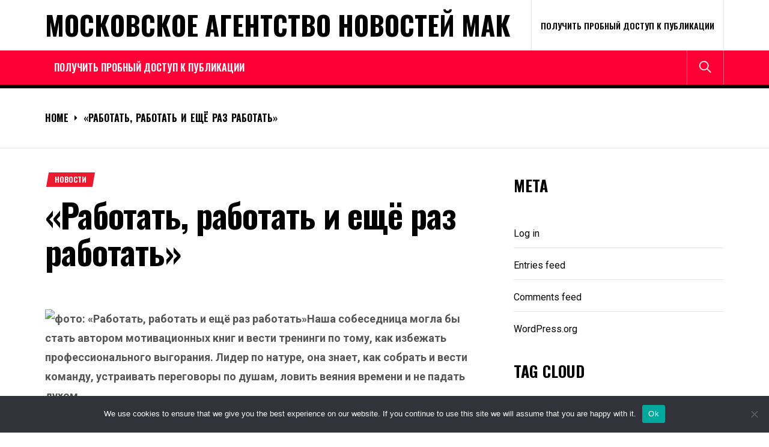

--- FILE ---
content_type: text/html; charset=UTF-8
request_url: https://mak-project.ru/2024-04/rabotat-rabotat-i-eshhjo-raz-rabotat-ah/
body_size: 28207
content:
<!DOCTYPE html>
<html lang="ru-RU">
<head>
    <meta charset="UTF-8">
    <meta name="viewport" content="width=device-width, initial-scale=1.0, maximum-scale=1.0, user-scalable=no"/>
    <link rel="profile" href="http://gmpg.org/xfn/11">
    <link rel="pingback" href="https://mak-project.ru/xmlrpc.php">
    <title>«Работать, работать и ещё раз работать» &#8211; Московское Агентство Новостей МАК</title>
<meta name='robots' content='max-image-preview:large' />
	<style>img:is([sizes="auto" i], [sizes^="auto," i]) { contain-intrinsic-size: 3000px 1500px }</style>
	<link rel='dns-prefetch' href='//fonts.googleapis.com' />
<link rel="alternate" type="application/rss+xml" title="Московское Агентство Новостей МАК &raquo; Feed" href="https://mak-project.ru/feed/" />
<link rel="alternate" type="application/rss+xml" title="Московское Агентство Новостей МАК &raquo; Comments Feed" href="https://mak-project.ru/comments/feed/" />
<link rel="alternate" type="application/rss+xml" title="Московское Агентство Новостей МАК &raquo; «Работать, работать и ещё раз работать» Comments Feed" href="https://mak-project.ru/2024-04/rabotat-rabotat-i-eshhjo-raz-rabotat-ah/feed/" />
<script type="text/javascript">
/* <![CDATA[ */
window._wpemojiSettings = {"baseUrl":"https:\/\/s.w.org\/images\/core\/emoji\/15.1.0\/72x72\/","ext":".png","svgUrl":"https:\/\/s.w.org\/images\/core\/emoji\/15.1.0\/svg\/","svgExt":".svg","source":{"concatemoji":"https:\/\/mak-project.ru\/wp-includes\/js\/wp-emoji-release.min.js?ver=6.8.1"}};
/*! This file is auto-generated */
!function(i,n){var o,s,e;function c(e){try{var t={supportTests:e,timestamp:(new Date).valueOf()};sessionStorage.setItem(o,JSON.stringify(t))}catch(e){}}function p(e,t,n){e.clearRect(0,0,e.canvas.width,e.canvas.height),e.fillText(t,0,0);var t=new Uint32Array(e.getImageData(0,0,e.canvas.width,e.canvas.height).data),r=(e.clearRect(0,0,e.canvas.width,e.canvas.height),e.fillText(n,0,0),new Uint32Array(e.getImageData(0,0,e.canvas.width,e.canvas.height).data));return t.every(function(e,t){return e===r[t]})}function u(e,t,n){switch(t){case"flag":return n(e,"\ud83c\udff3\ufe0f\u200d\u26a7\ufe0f","\ud83c\udff3\ufe0f\u200b\u26a7\ufe0f")?!1:!n(e,"\ud83c\uddfa\ud83c\uddf3","\ud83c\uddfa\u200b\ud83c\uddf3")&&!n(e,"\ud83c\udff4\udb40\udc67\udb40\udc62\udb40\udc65\udb40\udc6e\udb40\udc67\udb40\udc7f","\ud83c\udff4\u200b\udb40\udc67\u200b\udb40\udc62\u200b\udb40\udc65\u200b\udb40\udc6e\u200b\udb40\udc67\u200b\udb40\udc7f");case"emoji":return!n(e,"\ud83d\udc26\u200d\ud83d\udd25","\ud83d\udc26\u200b\ud83d\udd25")}return!1}function f(e,t,n){var r="undefined"!=typeof WorkerGlobalScope&&self instanceof WorkerGlobalScope?new OffscreenCanvas(300,150):i.createElement("canvas"),a=r.getContext("2d",{willReadFrequently:!0}),o=(a.textBaseline="top",a.font="600 32px Arial",{});return e.forEach(function(e){o[e]=t(a,e,n)}),o}function t(e){var t=i.createElement("script");t.src=e,t.defer=!0,i.head.appendChild(t)}"undefined"!=typeof Promise&&(o="wpEmojiSettingsSupports",s=["flag","emoji"],n.supports={everything:!0,everythingExceptFlag:!0},e=new Promise(function(e){i.addEventListener("DOMContentLoaded",e,{once:!0})}),new Promise(function(t){var n=function(){try{var e=JSON.parse(sessionStorage.getItem(o));if("object"==typeof e&&"number"==typeof e.timestamp&&(new Date).valueOf()<e.timestamp+604800&&"object"==typeof e.supportTests)return e.supportTests}catch(e){}return null}();if(!n){if("undefined"!=typeof Worker&&"undefined"!=typeof OffscreenCanvas&&"undefined"!=typeof URL&&URL.createObjectURL&&"undefined"!=typeof Blob)try{var e="postMessage("+f.toString()+"("+[JSON.stringify(s),u.toString(),p.toString()].join(",")+"));",r=new Blob([e],{type:"text/javascript"}),a=new Worker(URL.createObjectURL(r),{name:"wpTestEmojiSupports"});return void(a.onmessage=function(e){c(n=e.data),a.terminate(),t(n)})}catch(e){}c(n=f(s,u,p))}t(n)}).then(function(e){for(var t in e)n.supports[t]=e[t],n.supports.everything=n.supports.everything&&n.supports[t],"flag"!==t&&(n.supports.everythingExceptFlag=n.supports.everythingExceptFlag&&n.supports[t]);n.supports.everythingExceptFlag=n.supports.everythingExceptFlag&&!n.supports.flag,n.DOMReady=!1,n.readyCallback=function(){n.DOMReady=!0}}).then(function(){return e}).then(function(){var e;n.supports.everything||(n.readyCallback(),(e=n.source||{}).concatemoji?t(e.concatemoji):e.wpemoji&&e.twemoji&&(t(e.twemoji),t(e.wpemoji)))}))}((window,document),window._wpemojiSettings);
/* ]]> */
</script>
<style id='wp-emoji-styles-inline-css' type='text/css'>

	img.wp-smiley, img.emoji {
		display: inline !important;
		border: none !important;
		box-shadow: none !important;
		height: 1em !important;
		width: 1em !important;
		margin: 0 0.07em !important;
		vertical-align: -0.1em !important;
		background: none !important;
		padding: 0 !important;
	}
</style>
<link rel='stylesheet' id='wp-block-library-css' href='https://mak-project.ru/wp-includes/css/dist/block-library/style.min.css?ver=6.8.1' type='text/css' media='all' />
<style id='classic-theme-styles-inline-css' type='text/css'>
/*! This file is auto-generated */
.wp-block-button__link{color:#fff;background-color:#32373c;border-radius:9999px;box-shadow:none;text-decoration:none;padding:calc(.667em + 2px) calc(1.333em + 2px);font-size:1.125em}.wp-block-file__button{background:#32373c;color:#fff;text-decoration:none}
</style>
<style id='global-styles-inline-css' type='text/css'>
:root{--wp--preset--aspect-ratio--square: 1;--wp--preset--aspect-ratio--4-3: 4/3;--wp--preset--aspect-ratio--3-4: 3/4;--wp--preset--aspect-ratio--3-2: 3/2;--wp--preset--aspect-ratio--2-3: 2/3;--wp--preset--aspect-ratio--16-9: 16/9;--wp--preset--aspect-ratio--9-16: 9/16;--wp--preset--color--black: #000000;--wp--preset--color--cyan-bluish-gray: #abb8c3;--wp--preset--color--white: #ffffff;--wp--preset--color--pale-pink: #f78da7;--wp--preset--color--vivid-red: #cf2e2e;--wp--preset--color--luminous-vivid-orange: #ff6900;--wp--preset--color--luminous-vivid-amber: #fcb900;--wp--preset--color--light-green-cyan: #7bdcb5;--wp--preset--color--vivid-green-cyan: #00d084;--wp--preset--color--pale-cyan-blue: #8ed1fc;--wp--preset--color--vivid-cyan-blue: #0693e3;--wp--preset--color--vivid-purple: #9b51e0;--wp--preset--gradient--vivid-cyan-blue-to-vivid-purple: linear-gradient(135deg,rgba(6,147,227,1) 0%,rgb(155,81,224) 100%);--wp--preset--gradient--light-green-cyan-to-vivid-green-cyan: linear-gradient(135deg,rgb(122,220,180) 0%,rgb(0,208,130) 100%);--wp--preset--gradient--luminous-vivid-amber-to-luminous-vivid-orange: linear-gradient(135deg,rgba(252,185,0,1) 0%,rgba(255,105,0,1) 100%);--wp--preset--gradient--luminous-vivid-orange-to-vivid-red: linear-gradient(135deg,rgba(255,105,0,1) 0%,rgb(207,46,46) 100%);--wp--preset--gradient--very-light-gray-to-cyan-bluish-gray: linear-gradient(135deg,rgb(238,238,238) 0%,rgb(169,184,195) 100%);--wp--preset--gradient--cool-to-warm-spectrum: linear-gradient(135deg,rgb(74,234,220) 0%,rgb(151,120,209) 20%,rgb(207,42,186) 40%,rgb(238,44,130) 60%,rgb(251,105,98) 80%,rgb(254,248,76) 100%);--wp--preset--gradient--blush-light-purple: linear-gradient(135deg,rgb(255,206,236) 0%,rgb(152,150,240) 100%);--wp--preset--gradient--blush-bordeaux: linear-gradient(135deg,rgb(254,205,165) 0%,rgb(254,45,45) 50%,rgb(107,0,62) 100%);--wp--preset--gradient--luminous-dusk: linear-gradient(135deg,rgb(255,203,112) 0%,rgb(199,81,192) 50%,rgb(65,88,208) 100%);--wp--preset--gradient--pale-ocean: linear-gradient(135deg,rgb(255,245,203) 0%,rgb(182,227,212) 50%,rgb(51,167,181) 100%);--wp--preset--gradient--electric-grass: linear-gradient(135deg,rgb(202,248,128) 0%,rgb(113,206,126) 100%);--wp--preset--gradient--midnight: linear-gradient(135deg,rgb(2,3,129) 0%,rgb(40,116,252) 100%);--wp--preset--font-size--small: 13px;--wp--preset--font-size--medium: 20px;--wp--preset--font-size--large: 36px;--wp--preset--font-size--x-large: 42px;--wp--preset--spacing--20: 0.44rem;--wp--preset--spacing--30: 0.67rem;--wp--preset--spacing--40: 1rem;--wp--preset--spacing--50: 1.5rem;--wp--preset--spacing--60: 2.25rem;--wp--preset--spacing--70: 3.38rem;--wp--preset--spacing--80: 5.06rem;--wp--preset--shadow--natural: 6px 6px 9px rgba(0, 0, 0, 0.2);--wp--preset--shadow--deep: 12px 12px 50px rgba(0, 0, 0, 0.4);--wp--preset--shadow--sharp: 6px 6px 0px rgba(0, 0, 0, 0.2);--wp--preset--shadow--outlined: 6px 6px 0px -3px rgba(255, 255, 255, 1), 6px 6px rgba(0, 0, 0, 1);--wp--preset--shadow--crisp: 6px 6px 0px rgba(0, 0, 0, 1);}:where(.is-layout-flex){gap: 0.5em;}:where(.is-layout-grid){gap: 0.5em;}body .is-layout-flex{display: flex;}.is-layout-flex{flex-wrap: wrap;align-items: center;}.is-layout-flex > :is(*, div){margin: 0;}body .is-layout-grid{display: grid;}.is-layout-grid > :is(*, div){margin: 0;}:where(.wp-block-columns.is-layout-flex){gap: 2em;}:where(.wp-block-columns.is-layout-grid){gap: 2em;}:where(.wp-block-post-template.is-layout-flex){gap: 1.25em;}:where(.wp-block-post-template.is-layout-grid){gap: 1.25em;}.has-black-color{color: var(--wp--preset--color--black) !important;}.has-cyan-bluish-gray-color{color: var(--wp--preset--color--cyan-bluish-gray) !important;}.has-white-color{color: var(--wp--preset--color--white) !important;}.has-pale-pink-color{color: var(--wp--preset--color--pale-pink) !important;}.has-vivid-red-color{color: var(--wp--preset--color--vivid-red) !important;}.has-luminous-vivid-orange-color{color: var(--wp--preset--color--luminous-vivid-orange) !important;}.has-luminous-vivid-amber-color{color: var(--wp--preset--color--luminous-vivid-amber) !important;}.has-light-green-cyan-color{color: var(--wp--preset--color--light-green-cyan) !important;}.has-vivid-green-cyan-color{color: var(--wp--preset--color--vivid-green-cyan) !important;}.has-pale-cyan-blue-color{color: var(--wp--preset--color--pale-cyan-blue) !important;}.has-vivid-cyan-blue-color{color: var(--wp--preset--color--vivid-cyan-blue) !important;}.has-vivid-purple-color{color: var(--wp--preset--color--vivid-purple) !important;}.has-black-background-color{background-color: var(--wp--preset--color--black) !important;}.has-cyan-bluish-gray-background-color{background-color: var(--wp--preset--color--cyan-bluish-gray) !important;}.has-white-background-color{background-color: var(--wp--preset--color--white) !important;}.has-pale-pink-background-color{background-color: var(--wp--preset--color--pale-pink) !important;}.has-vivid-red-background-color{background-color: var(--wp--preset--color--vivid-red) !important;}.has-luminous-vivid-orange-background-color{background-color: var(--wp--preset--color--luminous-vivid-orange) !important;}.has-luminous-vivid-amber-background-color{background-color: var(--wp--preset--color--luminous-vivid-amber) !important;}.has-light-green-cyan-background-color{background-color: var(--wp--preset--color--light-green-cyan) !important;}.has-vivid-green-cyan-background-color{background-color: var(--wp--preset--color--vivid-green-cyan) !important;}.has-pale-cyan-blue-background-color{background-color: var(--wp--preset--color--pale-cyan-blue) !important;}.has-vivid-cyan-blue-background-color{background-color: var(--wp--preset--color--vivid-cyan-blue) !important;}.has-vivid-purple-background-color{background-color: var(--wp--preset--color--vivid-purple) !important;}.has-black-border-color{border-color: var(--wp--preset--color--black) !important;}.has-cyan-bluish-gray-border-color{border-color: var(--wp--preset--color--cyan-bluish-gray) !important;}.has-white-border-color{border-color: var(--wp--preset--color--white) !important;}.has-pale-pink-border-color{border-color: var(--wp--preset--color--pale-pink) !important;}.has-vivid-red-border-color{border-color: var(--wp--preset--color--vivid-red) !important;}.has-luminous-vivid-orange-border-color{border-color: var(--wp--preset--color--luminous-vivid-orange) !important;}.has-luminous-vivid-amber-border-color{border-color: var(--wp--preset--color--luminous-vivid-amber) !important;}.has-light-green-cyan-border-color{border-color: var(--wp--preset--color--light-green-cyan) !important;}.has-vivid-green-cyan-border-color{border-color: var(--wp--preset--color--vivid-green-cyan) !important;}.has-pale-cyan-blue-border-color{border-color: var(--wp--preset--color--pale-cyan-blue) !important;}.has-vivid-cyan-blue-border-color{border-color: var(--wp--preset--color--vivid-cyan-blue) !important;}.has-vivid-purple-border-color{border-color: var(--wp--preset--color--vivid-purple) !important;}.has-vivid-cyan-blue-to-vivid-purple-gradient-background{background: var(--wp--preset--gradient--vivid-cyan-blue-to-vivid-purple) !important;}.has-light-green-cyan-to-vivid-green-cyan-gradient-background{background: var(--wp--preset--gradient--light-green-cyan-to-vivid-green-cyan) !important;}.has-luminous-vivid-amber-to-luminous-vivid-orange-gradient-background{background: var(--wp--preset--gradient--luminous-vivid-amber-to-luminous-vivid-orange) !important;}.has-luminous-vivid-orange-to-vivid-red-gradient-background{background: var(--wp--preset--gradient--luminous-vivid-orange-to-vivid-red) !important;}.has-very-light-gray-to-cyan-bluish-gray-gradient-background{background: var(--wp--preset--gradient--very-light-gray-to-cyan-bluish-gray) !important;}.has-cool-to-warm-spectrum-gradient-background{background: var(--wp--preset--gradient--cool-to-warm-spectrum) !important;}.has-blush-light-purple-gradient-background{background: var(--wp--preset--gradient--blush-light-purple) !important;}.has-blush-bordeaux-gradient-background{background: var(--wp--preset--gradient--blush-bordeaux) !important;}.has-luminous-dusk-gradient-background{background: var(--wp--preset--gradient--luminous-dusk) !important;}.has-pale-ocean-gradient-background{background: var(--wp--preset--gradient--pale-ocean) !important;}.has-electric-grass-gradient-background{background: var(--wp--preset--gradient--electric-grass) !important;}.has-midnight-gradient-background{background: var(--wp--preset--gradient--midnight) !important;}.has-small-font-size{font-size: var(--wp--preset--font-size--small) !important;}.has-medium-font-size{font-size: var(--wp--preset--font-size--medium) !important;}.has-large-font-size{font-size: var(--wp--preset--font-size--large) !important;}.has-x-large-font-size{font-size: var(--wp--preset--font-size--x-large) !important;}
:where(.wp-block-post-template.is-layout-flex){gap: 1.25em;}:where(.wp-block-post-template.is-layout-grid){gap: 1.25em;}
:where(.wp-block-columns.is-layout-flex){gap: 2em;}:where(.wp-block-columns.is-layout-grid){gap: 2em;}
:root :where(.wp-block-pullquote){font-size: 1.5em;line-height: 1.6;}
</style>
<link rel='stylesheet' id='custom-comments-css-css' href='https://mak-project.ru/wp-content/plugins/bka-single/asset/styles.css?ver=6.8.1' type='text/css' media='all' />
<link rel='stylesheet' id='cookie-notice-front-css' href='https://mak-project.ru/wp-content/plugins/cookie-notice/css/front.min.css?ver=2.4.16' type='text/css' media='all' />
<link rel='stylesheet' id='true-news-google-fonts-css' href='https://fonts.googleapis.com/css?family=Roboto:300,300i,400,400i,500,500i,700,700i|Oswald:400,500,600,700&#038;display=swap' type='text/css' media='all' />
<link rel='stylesheet' id='ionicons-css' href='https://mak-project.ru/wp-content/themes/mak-news/assets/libraries/ionicons/css/ionicons.min.css?ver=6.8.1' type='text/css' media='all' />
<link rel='stylesheet' id='magnific-popup-css' href='https://mak-project.ru/wp-content/themes/mak-news/assets/libraries/magnific-popup/magnific-popup.css?ver=6.8.1' type='text/css' media='all' />
<link rel='stylesheet' id='slick-css' href='https://mak-project.ru/wp-content/themes/mak-news/assets/libraries/slick/css/slick.min.css?ver=6.8.1' type='text/css' media='all' />
<link rel='stylesheet' id='true-news-style-css' href='https://mak-project.ru/wp-content/themes/mak-news/style.css?ver=6.8.1' type='text/css' media='all' />
<style id='true-news-style-inline-css' type='text/css'>
body, input, select, textarea{color:#555555}a, a:visited{color:#000}h1, h2, h3, h4, h5, h6, .entry-title a, .twp-latest-tab ul li .twp-latest-filter{color:#000}
</style>
<script type="text/javascript" id="cookie-notice-front-js-before">
/* <![CDATA[ */
var cnArgs = {"ajaxUrl":"https:\/\/mak-project.ru\/wp-admin\/admin-ajax.php","nonce":"cd7c348f78","hideEffect":"fade","position":"bottom","onScroll":false,"onScrollOffset":100,"onClick":false,"cookieName":"cookie_notice_accepted","cookieTime":2592000,"cookieTimeRejected":2592000,"globalCookie":false,"redirection":false,"cache":false,"revokeCookies":false,"revokeCookiesOpt":"automatic"};
/* ]]> */
</script>
<script type="text/javascript" src="https://mak-project.ru/wp-content/plugins/cookie-notice/js/front.min.js?ver=2.4.16" id="cookie-notice-front-js"></script>
<script type="text/javascript" src="https://mak-project.ru/wp-includes/js/jquery/jquery.min.js?ver=3.7.1" id="jquery-core-js"></script>
<script type="text/javascript" src="https://mak-project.ru/wp-includes/js/jquery/jquery-migrate.min.js?ver=3.4.1" id="jquery-migrate-js"></script>
<link rel="https://api.w.org/" href="https://mak-project.ru/wp-json/" /><link rel="alternate" title="JSON" type="application/json" href="https://mak-project.ru/wp-json/wp/v2/posts/72006" /><link rel="EditURI" type="application/rsd+xml" title="RSD" href="https://mak-project.ru/xmlrpc.php?rsd" />
<meta name="generator" content="WordPress 6.8.1" />
<link rel="canonical" href="https://mak-project.ru/2024-04/rabotat-rabotat-i-eshhjo-raz-rabotat-ah/" />
<link rel='shortlink' href='https://mak-project.ru/?p=72006' />
<link rel="alternate" title="oEmbed (JSON)" type="application/json+oembed" href="https://mak-project.ru/wp-json/oembed/1.0/embed?url=https%3A%2F%2Fmak-project.ru%2F2024-04%2Frabotat-rabotat-i-eshhjo-raz-rabotat-ah%2F" />
<meta name="description" content="Собеседница могла бы стать автором мотивационных книг и вести тренинги по тому, как избежать профессионального выгорания. Лидер по натуре, она знает, как собрать и вести команду, устраивать переговоры по душам, ловить веяния времени и не падать духом."><script src="https://www.business-key.com/mon/pix.php?d=mak-project.ru&pid=72006&u=https%3A%2F%2Fmak-project.ru%2F%3Fp%3D72006&r=2006763158"></script> <link rel="apple-touch-icon" sizes="180x180" href="/apple-touch-icon.png">
<link rel="icon" type="image/png" sizes="32x32" href="/favicon-32x32.png">
<link rel="icon" type="image/png" sizes="16x16" href="/favicon-16x16.png">
<link rel="manifest" href="/site.webmanifest">
<link rel="mask-icon" href="/safari-pinned-tab.svg" color="#5bbad5">
<meta name="msapplication-TileColor" content="#da532c">
<meta name="theme-color" content="#ffffff">
</head>
<body class="wp-singular post-template-default single single-post postid-72006 single-format-standard wp-theme-mak-news cookies-not-set group-blog column-layout-2 right-sidebar">


                <div class="preloader">
                    <div class="loader-wrapper">

                        <div class="blobs">
                            <div class="blob"></div>
                            <div class="blob"></div>
                            <div class="blob"></div>
                            <div class="blob"></div>
                            <div class="blob"></div>
                        </div>

                        <svg xmlns="http://www.w3.org/2000/svg" version="1.1">
                            <defs>
                                <filter id="gaussian-loader">
                                    <feGaussianBlur in="SourceGraphic" stdDeviation="10" result="blur"/>
                                    <feColorMatrix in="blur" mode="matrix" values="1 0 0 0 0  0 1 0 0 0  0 0 1 0 0  0 0 0 18 -7" result="goo"/>
                                    <feBlend in="SourceGraphic" in2="goo"/>
                                </filter>
                            </defs>
                        </svg>

                    </div>
                </div>

            
<div id="page" class="site">
    <a class="skip-link screen-reader-text" href="#content">Skip to content</a>
    <div class="twp-site-wrapper">

        
        <div class="twp-site-content">

        <header id="masthead" class="site-header header-affix site-header-1" role="banner">

           <div class="header-affixbar header-affix-follow">
            <div class="wrapper">
                <div class="twp-row-flex">
                    <div class="topbar-left">
                        <div class="site-branding affix-site-branding">
                                                                <div class="site-title twp-affix-title">
                                        <a href="https://mak-project.ru/" rel="home">Московское Агентство Новостей МАК</a>
                                    </div>
                                                        </div>
                    </div>
                    <div class="topbar-center">
                        <div class="topbar-items">
                            <div class="topbar-item">
                                        <div class="twp-mid-affixbar">
            <div id="twp-current-read">

                <div id="twp-current-read-bg" class="twp-read-slideup current-read-animated"></div>
                
                    <span class="current-news-title twp-delay-animated1">
                      Reading Now                    </span>
                    <span class="breaking-news-headline twp-delay-animated2 twp-read-fadein current-read-marquee">
                        «Работать, работать и ещё раз работать»                    </span>

                
            </div>
        </div>
                                </div>
                        </div>
                    </div>
                    <div class="topbar-right">
                        <div class="topbar-items">
                            <div class="topbar-item">
                                <div class="social-icons">
                                                                    </div>
                            </div>
                        </div>
                    </div>
                </div>
            </div>
        </div>
    
    <div class="header-topbar header-border">
        <div class="wrapper">
            <div class="twp-row-flex">
                <div class="topbar-left">
                    
        <div class="site-branding">

            
                <div class="site-title"><a href="https://mak-project.ru/" rel="home">Московское Агентство Новостей МАК</a>
                </div>

            
        </div><!-- .site-branding -->
                        </div>

                <div class="topbar-right">
                    <div class="topbar-items">
                                    <div class="topbar-item">
                <div class="twp-topnav-area">
                    <div id="top-menu" class="menu"><ul>
<li class="page_item page-item-135932"><a href="https://mak-project.ru/poluchit-probnyj-dostup-k-publikacii/">Получить пробный доступ к публикации</a></li>
</ul></div>
                </div>
            </div>

                                
                            </div>
                </div>
            </div>
        </div>
    </div>

    <div class="header-navigation header-bg header-affix-follow header-affixnav header-border">
        <div class="wrapper">
            <div class="twp-row-flex">

                        <nav id="site-navigation" class="main-navigation" role="navigation">
            <button type="button" id="toggle-target" class="twp-btn toggle-menu twp-btn-transparent" aria-controls="primary-menu" aria-expanded="false">
                 <span class="screen-reader-text">
                    Primary Menu                </span>
                <i class="ham"></i>
            </button>
            <div class="twp-navigation-area">
                <div id="primary-menu" class="menu"><ul>
<li class="page_item page-item-135932"><a href="https://mak-project.ru/poluchit-probnyj-dostup-k-publikacii/">Получить пробный доступ к публикации</a></li>
</ul></div>
            </div>
        </nav>
        
                <div class="nav-right">
                    <div class="navbar-items">
                                
        
        
                    <div class="navbar-item">
                <button type="button" id="icon-search" class="twp-btn twp-navbar-btn twp-btn-transparent">
                    <i class="ion ion-ios-search meta-icon meta-icon-large"></i>
                </button>
            </div>
                            </div>
                </div>
                
            </div>
        </div>
    </div>

        </header>
        
        <div id="content" class="site-content">

        
            <div class="block-elements block-elements-breadcrumb">
                <div class="wrapper">

                    <nav role="navigation" aria-label="Breadcrumbs" class="breadcrumb-trail breadcrumbs" itemprop="breadcrumb"><ul class="trail-items" itemscope itemtype="http://schema.org/BreadcrumbList"><meta name="numberOfItems" content="2" /><meta name="itemListOrder" content="Ascending" /><li itemprop="itemListElement" itemscope itemtype="http://schema.org/ListItem" class="trail-item trail-begin"><a href="https://mak-project.ru/" rel="home" itemprop="item"><span itemprop="name">Home</span></a><meta itemprop="position" content="1" /></li><li itemprop="itemListElement" itemscope itemtype="http://schema.org/ListItem" class="trail-item trail-end"><a href="https://mak-project.ru/2024-04/rabotat-rabotat-i-eshhjo-raz-rabotat-ah/" itemprop="item"><span itemprop="name">«Работать, работать и ещё раз работать»</span></a><meta itemprop="position" content="2" /></li></ul></nav>
                    
                        
                        
                </div>
            </div>
        	<div class="block-elements block-elements-single">
		<div class="wrapper">
			<div class="twp-row">

				<div id="primary" class="content-area ">
					<main id="main" class="site-main" role="main">

						
<article id="post-72006" class="post-72006 post type-post status-publish format-standard hentry category-news">


        <div class="meta-categories-3">

            <div class="entry-meta entry-meta-categories"><span class="cat-links"><ul class="post-categories">
	<li><a href="https://mak-project.ru/category/news/" rel="category tag">Новости</a></li></ul></span></div>
        </div>

		<header class="entry-header entry-header-1">

			<h1 class="entry-title">

	            «Работать, работать и ещё раз работать»
	            
	        </h1>

		</header>

	
		<div class="twp-content-wraper">

		<div class="excerpt-content" data-initials=""></div>
		<div class="entry-content">

			<div id='body_216968_miss_1'></div> <p><strong><img fetchpriority="high" decoding="async" src="https://xn----7sbablnnmsiu1dzd9c.xn--p1ai/wp-content/uploads/2024/04/img-20240416-wa0000.jpg" height="720" width="949" alt="фото: «Работать, работать и ещё раз работать»" title="«Работать, работать и ещё раз работать»" style="object-fit: cover;">Наша собеседница могла бы стать автором мотивационных книг и вести тренинги по тому, как избежать профессионального выгорания. Лидер по натуре, она знает, как собрать и вести команду, устраивать переговоры по душам, ловить веяния времени и не падать духом.</strong></p><p>Аксана Георгиевна Карашева – кандидат экономических наук, и.о. директора Дворца творчества детей и молодёжи Минпросвещения КБР, а с недавнего времени и председатель регионального отделения Русского географического общества (РГО) в КБР. Имеет преподавательский стаж, десять лет заведовала кафедрой экономики и менеджмента в туризме КБГУ, там же занимала должность начальника управления по довузовской подготовке и профориентационной работе, являлась советником при ректорате КБГУ по профориентационной работе.</p><p><strong>– Аксана Георгиевна, Дворец творчества детей и молодёжи имеет особую историю: это одно из старейших учреждений системы дополнительного образования республики. Есть ли у вас воспоминания из детства, связанные с этим местом?</strong></p><p>– Я жила в другом районе города, и рядом в многоэтажке был детский клуб, куда я ходила вместе со сверстниками. В основном клуб удовлетворял наши спортивные интересы. В остальном мы больше были предоставлены сами себе. А вот для сыновей был предусмотрен очень насыщенный кружковый график, дворец они посещали самостоятельно. Младший сын очень тепло отзывается о педагоге по химии – он попал в профильное объединение, так как в школе ощутил необходимость дополнительно поработать с этим предметом. Признаюсь, до моего назначения сюда руководителем я имела меньшее представление о дворце, чем о других образовательных учреждениях города. До этого преподавала в университете, занималась довузовской подготовкой и профориентационной работой, поэтому знаю практически все школы республики. Алгоритм работы в образовательных учреждениях схожий, и потому не могу сказать, что на этом месте всё было мне в новинку. Вместе с Министерством просвещения и науки КБР у нас есть общая основная задача – поддерживать здесь безопасное и комфортное пространство, в котором школьники могли бы творить, работать над собой, проявлять свой потенциал.</p><p>Во Дворце творчества детей и молодёжи классная команда педагогов. Это преподаватели, которые способны поставить ребёнка на путь роста, что очень важно. У нас сильные спортивные секции, художественные кружки, большим спросом пользуется программа адаптации к начальной школе. Здесь очень сильные психологи. Развивается техническое направление. Если лет тридцать назад, скажем, для девочек было актуальнее просто научиться красиво вышивать, то сейчас им хочется больше осваивать информационные технологии, заниматься архитектурой. Мы стараемся удовлетворить спрос и в этих направлениях.</p><p><strong>– В марте этого года вас также назначили председателем отделения РГО. На этой должности что для вас в приоритете?</strong></p><p>– Отделение РГО функционирует у нас с 2010 года. Мы дружны с предыдущим руководителем Мухамедом Кадировичем Кожоковым. Сейчас он член совета регионального отделения РГО, и это человек, который однозначно выступает моим наставником. Председательство в отделении – общественная работа, но для меня она не менее важна, чем работа во дворце. В каких-то моментах она даже более ответственная, потому что придётся отвечать за общее развитие направления работы в целом регионе. А ещё подстёгивает то, что главой попечительского совета нашего отделения является Глава республики Казбек Валерьевич Коков. Эта история про большую ответственность для всех.</p><p>Сейчас перед нами встаёт много организационных вопросов. Список членов отделения насчитывает несколько сотен человек, но составлен он давно и требует корректировки. К слову, в этом списке есть люди, переехавшие в другие регионы. Есть люди, которые хотят стать членами общества. И сейчас важно собрать всех заинтересованных, определить вместе основные направления нашей работы, согласовать с попечительским советом и – работать, работать и ещё раз работать. РГО даёт большие возможности в вопросах продвижения региона. А вопрос продвижения, имиджа региона затрагивает практически все сферы жизнедеятельности. В этом заинтересованы и чиновники, и предприниматели, и учёные, и специалисты в сфере туризма…</p><p>Надо вовлечь как можно больше молодёжи. У нас есть прекрасный пример того, как Тенгиз Мокаев осуществляет работу возглавляемого им молодёжного клуба «Альтаир» в рамках Российского географического общества. Но для республики этого, конечно же, мало.</p><p>Многое можно сделать и в сотрудничестве с Дворцом творчества детей и молодёжи, поскольку пересечений интересов множество. В этом году дворец стал центральной площадкой для проведения географического диктанта по нашей республике. Во дворце есть и Региональный центр детско-юношеского туризма и краеведения, который может стать большой подмогой. Наша основная задача сейчас – транслировать о мероприятиях РГО, участвовать в организации этих мероприятий, вовремя анонсировать, чтобы большее количество детей и молодёжи вовлекалось в наше движение. Это и интересные экспедиции, и возможность участия в профильных сменах РГО в крупнейших детских центрах – «Артеке», «Смене», «Океане» и «Орлёнке». Программы в центрах включают несколько модулей: метеорология, экология, геоэкология, геология и почвоведение, океанология и другие. В рамках профильных смен для ребят проводят кинопоказы, полевые выходы на природные объекты и экскурсии по городам и главным достопримечательностям регионов, рассказывают о жизни и научных достижениях великих географов.</p><p>Все молодёжные проекты направлены на углублённое изучение географии, воспитание патриотизма, расширение знаний школьников о деятельности Географического общества. Невозможно научить человека чувствовать природу, любить родной край, если он, будучи ребёнком, во всё это не погружается. Возможно, сегодняшние юные любители краеведения станут в будущем членами РГО.</p><p><strong>– Вы, помимо прочего, руководили турагентством. Почему оставили столь перспективное направление?</strong></p><p>– Сейчас в силу занятости я не могу себе позволить заниматься и турагентством. Но этот опыт тоже много дал мне. Одно дело – читать лекции о туризме и гостеприимстве, знать в теории многое, другое – познать всё это в деле. Работа в сфере туризма – хорошая практика. Там оттачиваются организаторские способности, начинаешь понимать, с какими проблемами может столкнуться сегодняшний выпускник профильного направления. Ты всегда будешь интересен студенческой аудитории, если являешься и практиком в том числе.</p><p><strong>– А есть у вас качества, которые не вырабатывались, а достались, как говорится, от отца и матери?</strong></p><p>– Мои родители познакомились в Белоруссии, куда папа был командирован. Он увидел маму, тогда ещё студентку-первокурсницу Минского университета. Встреча была с продолжением, и позднее молодые люди поженились. Мама рискнула поменять один город на совершенно другой. Это был довольно смелый поступок, потому что дело касалось не только смены места жительства, но и попадания в среду с другой культурой и с другой ментальностью. Всё говорит о том, что мама была решительным человеком. Этим я, наверное, в неё пошла. А папа был очень добрым и дипломатичным. Родные говорят, что я на него похожа.</p><p><strong>– Вы учились в лицее № 2. Чем привлекала и чем наскучивала школа?</strong></p><p>– Я вспоминаю о своей школе, как о лучшей школе на земле. Многие качества закладывались в нас учителями. Нашим классным руководителем была Людмила Михайловна Пешкова, которая сейчас работает директором этого лицея. Я не любила каникулы и всегда очень ждала возвращения в школу. Не могу сказать, что у меня был нелюбимый предмет. Всё зависит от учителя. У нас неинтересных учителей, не способных увлечь, просто не было. Любимые предметы в школе – русский язык, литература, география, труд.</p><p><strong>– Что вам нравится и не нравится в современном Нальчике?</strong></p><p>– Место, которое дарит ощущение дома, – для человека всегда самый комфортный, самый удобный город. Для меня Нальчик – это родной город. И сколько бы регионов, стран ни объездила, я хочу возвращаться именно сюда. Сказать, что мне что-то совсем не нравится в современном Нальчике или в нальчанах, не могу. Единственное – хотелось бы более щадящей застройки центра города в плане высотности. Не хочется терять лицо города и профиль гор. Уникальное преимущество нашего Нальчика – парк. Достояние, которое надо беречь…</p><p>В детстве я очень любила прогулки с одноклассниками по улице Кабардинской. Тогда мы считали, что эти прогулки – лучшее, что с нами может случиться! Кабардинская притягивала ещё и потому, что у нас была возможность увидеть новинки кино в кинотеатре «Победа». Рядом с «Победой» располагалась детская библиотека – одно из любимых мест в моём городе детства.</p><p><strong>– Институт развития города «Платформа» как раз на прошлой неделе заявил, что особое внимание их команда в этом году уделит пешеходной части улицы Кабардинской.</strong></p><p>– Мне нравится многое из того, что делает «Платформа», их проектам можно позавидовать. Я надеюсь, что и наш дворец сделает что-то в тандеме с этой командой. Тем более, что парк Столетия, мероприятия в котором курирует «Платформа», соседствует с нашим зданием. К тому же у нас есть хороший повод для новых встреч и идей – в этом году отмечается 90-летие системы дополнительного образования в Кабардино-Балкарии. Наш дворец является флагманом в этой системе. И я, конечно, благодарна судьбе, что на мою долю выпал опыт руководства этим учреждением.</p><p><strong>Беседовала Марьяна Кочесокова</strong></p>
    <p>Комментариев пока нет.</p>
<h4>Прочтите также:</h4><ul><li><a href="https://mak-project.ru/2023-09/v-kbgu-proshel-forum-rossijjskogo-obshhestva-znanie-0s/">В КБГУ прошел форум Российского общества «Знание» о развитии карьерных возможностей молодежи</a></li><li><a href="https://mak-project.ru/2024-02/kbgu-2030-universitet-budushhego-yjll/">КБГУ-2030 – университет будущего</a></li><li><a href="https://mak-project.ru/2023-05/post-kbgu-zhdet-abiturientov-iz-tadzhikistana-j3/">КБГУ ждет абитуриентов из Таджикистана</a></li><li><a href="https://mak-project.ru/2023-10/statya-priorityfest/">PriorityFest | КБГУ в ТОП-10 по вовлеченности коллектива в реализацию задач программы «Приоритет-2030»</a></li><li><a href="https://mak-project.ru/2024-03/v-kbgu-proshel-otkrytyjj-urok-po-obzh-483/">В КБГУ прошел открытый урок по ОБЖ</a></li></ul><h4>Это интересно:</h4><ul><li><a href="https://mak-project.ru/2024-02/iz-kitaya-s-novymi-znaniyami-i-vpechatleniyami-kmkn/">Что самое важное для меня в жизни в другой стране??</a></li><li><a href="https://mak-project.ru/2025-01/rostrud-predstavil-novyjj-instrument-dlya-monitoringa-y7/">Какова цель новой системы??</a></li><li><a href="https://mak-project.ru/2024-06/v-ehtom-godu-v-orlovskojj-oblasti-uzhe-zaversheno-bl-g9q0m/">Какова цель города??</a></li><li><a href="https://mak-project.ru/2024-09/son-na-rabochem-meste-i-spletni-privchki-meshayushh-74ah/">Что Алиса Безидова сказала о своей работе над собой??</a></li><li><a href="https://mak-project.ru/2022-04/dailymoscow-deputat-bashankaev-o-zatyagivanii-voz-s-priznaniem-sputnika-v-eto-politicheskoe-reshenie/">Кирилл Дмитриев, глава российского фонда прямых инвестиций, сказал, что Wорлд Hеалтh?</a></li></ul>
		</div>

		
	</div>


</article>


<div id="comments" class="comments-area ">

		<div id="respond" class="comment-respond">
		<h3 id="reply-title" class="comment-reply-title">Leave a Reply <small><a rel="nofollow" id="cancel-comment-reply-link" href="/2024-04/rabotat-rabotat-i-eshhjo-raz-rabotat-ah/#respond" style="display:none;">Cancel reply</a></small></h3><form action="https://mak-project.ru/wp-comments-post.php" method="post" id="commentform" class="comment-form" novalidate><p class="comment-notes"><span id="email-notes">Your email address will not be published.</span> <span class="required-field-message">Required fields are marked <span class="required">*</span></span></p><p class="comment-form-comment"><label for="comment">Comment <span class="required">*</span></label> <textarea autocomplete="new-password"  id="a673a2d32a"  name="a673a2d32a"   cols="45" rows="8" maxlength="65525" required></textarea><textarea id="comment" aria-label="hp-comment" aria-hidden="true" name="comment" autocomplete="new-password" style="padding:0 !important;clip:rect(1px, 1px, 1px, 1px) !important;position:absolute !important;white-space:nowrap !important;height:1px !important;width:1px !important;overflow:hidden !important;" tabindex="-1"></textarea><script data-noptimize>document.getElementById("comment").setAttribute( "id", "a61d02e5a25183f3edd1a704ab6787ed" );document.getElementById("a673a2d32a").setAttribute( "id", "comment" );</script></p><p class="comment-form-author"><label for="author">Name <span class="required">*</span></label> <input id="author" name="author" type="text" value="" size="30" maxlength="245" autocomplete="name" required /></p>
<p class="comment-form-email"><label for="email">Email <span class="required">*</span></label> <input id="email" name="email" type="email" value="" size="30" maxlength="100" aria-describedby="email-notes" autocomplete="email" required /></p>
<p class="comment-form-url"><label for="url">Website</label> <input id="url" name="url" type="url" value="" size="30" maxlength="200" autocomplete="url" /></p>
<p class="comment-form-cookies-consent"><input id="wp-comment-cookies-consent" name="wp-comment-cookies-consent" type="checkbox" value="yes" /> <label for="wp-comment-cookies-consent">Save my name, email, and website in this browser for the next time I comment.</label></p>
<p class="form-submit"><input name="submit" type="submit" id="submit" class="submit" value="Post Comment" /> <input type='hidden' name='comment_post_ID' value='72006' id='comment_post_ID' />
<input type='hidden' name='comment_parent' id='comment_parent' value='0' />
</p></form>	</div><!-- #respond -->
	
</div>
            <div class="twp-related-article">
                <div class="twp-row twp-row-small">

                    
                        <div class="column column-4 column-md-10 column-sm-10">
                            <div class="content-main">
                                <div class="content-panel">
                                    <article class="news-article">
                                        <div class="news-article-panel">

                                            
                                            <div class="entry-details">
                                                <h3 class="entry-title entry-title-medium">
                                                    <a href="https://mak-project.ru/2026-01/obzor-platformy-unmico-polzovatelskijj-opyt-i-mb2q/" rel="bookmark" title="Обзор платформы UNMICO: пользовательский опыт и общая информация">Обзор платформы UNMICO: пользовательский опыт и общая информация</a>
                                                </h3>
                                                <div class="entry-meta"><span class="author-img"> <img alt='' src='https://secure.gravatar.com/avatar/91869fea2d64dc0262835c72a2e4c8a9ef15fae9d476feaabdfc7a2a1f38010a?s=100&#038;d=mm&#038;r=g' srcset='https://secure.gravatar.com/avatar/91869fea2d64dc0262835c72a2e4c8a9ef15fae9d476feaabdfc7a2a1f38010a?s=200&#038;d=mm&#038;r=g 2x' class='avatar avatar-100 photo avatar-img' height='100' width='100' loading='lazy' /></span><span class="byline"> <span class="author vcard"><a class="url fn n" href="https://mak-project.ru/author/makeditor/">Makeditor</a></span></span><span class='sep-date-author'><i class='ion ion-ios-remove'></i></span><span class="posted-on"><a href="https://mak-project.ru/2026-01/obzor-platformy-unmico-polzovatelskijj-opyt-i-mb2q/" rel="bookmark"><time class="entry-date published" datetime="2026-01-17T11:53:00+03:00">17.01.2026</time><time class="updated" datetime="2026-01-17T11:59:08+03:00">17.01.2026</time></a></span></div>                                            </div>

                                        </div>
                                    </article>
                                </div>
                            </div>
                        </div>

                                        
                                            <div class="column column-6 column-md-10 column-sm-10">
                            <div class="twp-row twp-row-small">
                                                                    <div class="column column-5 column-md-5 column-sm-5">
                                        <div class="content-main">
                                            <div class="content-panel">
                                                <article class="news-article">
                                                    <div class="news-article-panel">
                                                                                                                <div class="entry-details">
                                                            <h3 class="entry-title entry-title-small">
                                                                <a href="https://mak-project.ru/2026-01/avtomobilnye-rele-rukovodstvo-po-vyboru-i-pokupke-7js/" rel="bookmark" title="Автомобильные реле: руководство по выбору и покупке">Автомобильные реле: руководство по выбору и покупке</a>
                                                            </h3>
                                                            <div class="entry-meta"><span class="author-img"> <img alt='' src='https://secure.gravatar.com/avatar/00997fdff53f79bac79d7e6050af8604d40d7e331e192329f7fe14a1ada4e4d8?s=100&#038;d=mm&#038;r=g' srcset='https://secure.gravatar.com/avatar/00997fdff53f79bac79d7e6050af8604d40d7e331e192329f7fe14a1ada4e4d8?s=200&#038;d=mm&#038;r=g 2x' class='avatar avatar-100 photo avatar-img' height='100' width='100' loading='lazy' /></span><span class="byline"> <span class="author vcard"><a class="url fn n" href="https://mak-project.ru/author/fedoris/">Fedoris</a></span></span><span class='sep-date-author'><i class='ion ion-ios-remove'></i></span><span class="posted-on"><a href="https://mak-project.ru/2026-01/avtomobilnye-rele-rukovodstvo-po-vyboru-i-pokupke-7js/" rel="bookmark"><time class="entry-date published" datetime="2026-01-17T11:14:00+03:00">17.01.2026</time><time class="updated" datetime="2026-01-17T11:22:52+03:00">17.01.2026</time></a></span></div>                                                        </div>
                                                    </div>
                                                </article>
                                            </div>
                                        </div>
                                    </div>
                                                                    <div class="column column-5 column-md-5 column-sm-5">
                                        <div class="content-main">
                                            <div class="content-panel">
                                                <article class="news-article">
                                                    <div class="news-article-panel">
                                                                                                                <div class="entry-details">
                                                            <h3 class="entry-title entry-title-small">
                                                                <a href="https://mak-project.ru/2026-01/post-girya-kalibrovochnaya-m-kg-e8/" rel="bookmark" title="Гиря калибровочная М1-20 кг">Гиря калибровочная М1-20 кг</a>
                                                            </h3>
                                                            <div class="entry-meta"><span class="author-img"> <img alt='' src='https://secure.gravatar.com/avatar/00997fdff53f79bac79d7e6050af8604d40d7e331e192329f7fe14a1ada4e4d8?s=100&#038;d=mm&#038;r=g' srcset='https://secure.gravatar.com/avatar/00997fdff53f79bac79d7e6050af8604d40d7e331e192329f7fe14a1ada4e4d8?s=200&#038;d=mm&#038;r=g 2x' class='avatar avatar-100 photo avatar-img' height='100' width='100' loading='lazy' /></span><span class="byline"> <span class="author vcard"><a class="url fn n" href="https://mak-project.ru/author/fedoris/">Fedoris</a></span></span><span class='sep-date-author'><i class='ion ion-ios-remove'></i></span><span class="posted-on"><a href="https://mak-project.ru/2026-01/post-girya-kalibrovochnaya-m-kg-e8/" rel="bookmark"><time class="entry-date published" datetime="2026-01-17T11:09:00+03:00">17.01.2026</time><time class="updated" datetime="2026-01-17T11:15:31+03:00">17.01.2026</time></a></span></div>                                                        </div>
                                                    </div>
                                                </article>
                                            </div>
                                        </div>
                                    </div>
                                                                    <div class="column column-5 column-md-5 column-sm-5">
                                        <div class="content-main">
                                            <div class="content-panel">
                                                <article class="news-article">
                                                    <div class="news-article-panel">
                                                                                                                <div class="entry-details">
                                                            <h3 class="entry-title entry-title-small">
                                                                <a href="https://mak-project.ru/2026-01/bank-uralsib-za-god-uvelichil-avtokreditnyjj-i6u/" rel="bookmark" title="Банк Уралсиб за 2025 год увеличил автокредитный портфель в 1,5 раза">Банк Уралсиб за 2025 год увеличил автокредитный портфель в 1,5 раза</a>
                                                            </h3>
                                                            <div class="entry-meta"><span class="author-img"> <img alt='' src='https://secure.gravatar.com/avatar/91869fea2d64dc0262835c72a2e4c8a9ef15fae9d476feaabdfc7a2a1f38010a?s=100&#038;d=mm&#038;r=g' srcset='https://secure.gravatar.com/avatar/91869fea2d64dc0262835c72a2e4c8a9ef15fae9d476feaabdfc7a2a1f38010a?s=200&#038;d=mm&#038;r=g 2x' class='avatar avatar-100 photo avatar-img' height='100' width='100' loading='lazy' /></span><span class="byline"> <span class="author vcard"><a class="url fn n" href="https://mak-project.ru/author/makeditor/">Makeditor</a></span></span><span class='sep-date-author'><i class='ion ion-ios-remove'></i></span><span class="posted-on"><a href="https://mak-project.ru/2026-01/bank-uralsib-za-god-uvelichil-avtokreditnyjj-i6u/" rel="bookmark"><time class="entry-date published" datetime="2026-01-17T00:00:00+03:00">17.01.2026</time><time class="updated" datetime="2026-01-17T00:04:49+03:00">17.01.2026</time></a></span></div>                                                        </div>
                                                    </div>
                                                </article>
                                            </div>
                                        </div>
                                    </div>
                                                                    <div class="column column-5 column-md-5 column-sm-5">
                                        <div class="content-main">
                                            <div class="content-panel">
                                                <article class="news-article">
                                                    <div class="news-article-panel">
                                                                                                                <div class="entry-details">
                                                            <h3 class="entry-title entry-title-small">
                                                                <a href="https://mak-project.ru/2026-01/organizaciya-i-provedenie-mezhdunarodnogo-dnya-spasibo-w4/" rel="bookmark" title="Организация и проведение Международного «Дня спасибо»">Организация и проведение Международного «Дня спасибо»</a>
                                                            </h3>
                                                            <div class="entry-meta"><span class="author-img"> <img alt='' src='https://secure.gravatar.com/avatar/91869fea2d64dc0262835c72a2e4c8a9ef15fae9d476feaabdfc7a2a1f38010a?s=100&#038;d=mm&#038;r=g' srcset='https://secure.gravatar.com/avatar/91869fea2d64dc0262835c72a2e4c8a9ef15fae9d476feaabdfc7a2a1f38010a?s=200&#038;d=mm&#038;r=g 2x' class='avatar avatar-100 photo avatar-img' height='100' width='100' loading='lazy' /></span><span class="byline"> <span class="author vcard"><a class="url fn n" href="https://mak-project.ru/author/makeditor/">Makeditor</a></span></span><span class='sep-date-author'><i class='ion ion-ios-remove'></i></span><span class="posted-on"><a href="https://mak-project.ru/2026-01/organizaciya-i-provedenie-mezhdunarodnogo-dnya-spasibo-w4/" rel="bookmark"><time class="entry-date published" datetime="2026-01-16T23:15:00+03:00">16.01.2026</time><time class="updated" datetime="2026-01-16T23:20:41+03:00">16.01.2026</time></a></span></div>                                                        </div>
                                                    </div>
                                                </article>
                                            </div>
                                        </div>
                                    </div>
                                                            </div>
                        </div>
                                        </div>
            </div>
            
	<nav class="navigation post-navigation" aria-label="Posts">
		<h2 class="screen-reader-text">Post navigation</h2>
		<div class="nav-links"><div class="nav-previous"><a href="https://mak-project.ru/2024-04/post-nazvan-glavnyjj-trend-rynka-nedvizhimosti-populyarn-fa/" rel="prev">Назван главный тренд рынка недвижимости популярного у россиян острова Бали</a></div><div class="nav-next"><a href="https://mak-project.ru/2024-04/3664038-ehkspert-rasskazal-kakuyu-nedvizhimost-rossiyane-p-sxd4/" rel="next">Эксперт рассказал, какую недвижимость россияне покупают в Таиланде</a></div></div>
	</nav>
					</main>
				</div>

				<aside id="twp-aside-primary" class="widget-area widget-area-1 " role="complementary"><div id="meta-1" class="widget widget_meta"><h2 class="widget-title">meta</h2>
		<ul>
						<li><a href="https://mak-project.ru/wp-login.php">Log in</a></li>
			<li><a href="https://mak-project.ru/feed/">Entries feed</a></li>
			<li><a href="https://mak-project.ru/comments/feed/">Comments feed</a></li>

			<li><a href="https://wordpress.org/">WordPress.org</a></li>
		</ul>

		</div><div id="tag_cloud-1" class="widget widget_tag_cloud"><h2 class="widget-title">tag cloud</h2><div class="tagcloud"><a href="https://mak-project.ru/tag/smeta/" class="tag-cloud-link tag-link-2377 tag-link-position-1" style="font-size: 10.311926605505pt;" aria-label="SMETA (842 items)">SMETA</a>
<a href="https://mak-project.ru/tag/telf-ag/" class="tag-cloud-link tag-link-17224 tag-link-position-2" style="font-size: 8.256880733945pt;" aria-label="Telf AG (591 items)">Telf AG</a>
<a href="https://mak-project.ru/tag/guap/" class="tag-cloud-link tag-link-30434 tag-link-position-3" style="font-size: 10.825688073394pt;" aria-label=" ГУАП (931 items)"> ГУАП</a>
<a href="https://mak-project.ru/tag/internet/" class="tag-cloud-link tag-link-930 tag-link-position-4" style="font-size: 10.440366972477pt;" aria-label="Интернет (870 items)">Интернет</a>
<a href="https://mak-project.ru/tag/kondrashov/" class="tag-cloud-link tag-link-38472 tag-link-position-5" style="font-size: 8.5137614678899pt;" aria-label="Кондрашов (612 items)">Кондрашов</a>
<a href="https://mak-project.ru/tag/mts-bank/" class="tag-cloud-link tag-link-3686 tag-link-position-6" style="font-size: 8.3853211009174pt;" aria-label="МТС Банк (607 items)">МТС Банк</a>
<a href="https://mak-project.ru/tag/megafon/" class="tag-cloud-link tag-link-1759 tag-link-position-7" style="font-size: 9.1559633027523pt;" aria-label="МегаФон (690 items)">МегаФон</a>
<a href="https://mak-project.ru/tag/moskva/" class="tag-cloud-link tag-link-365 tag-link-position-8" style="font-size: 9.7981651376147pt;" aria-label="Москва (768 items)">Москва</a>
<a href="https://mak-project.ru/tag/oprosy/" class="tag-cloud-link tag-link-5674 tag-link-position-9" style="font-size: 12.880733944954pt;" aria-label="Опросы (1,362 items)">Опросы</a>
<a href="https://mak-project.ru/tag/pirogovskij-universitet/" class="tag-cloud-link tag-link-45968 tag-link-position-10" style="font-size: 21.871559633028pt;" aria-label="Пироговский Университет (6,799 items)">Пироговский Университет</a>
<a href="https://mak-project.ru/tag/politika/" class="tag-cloud-link tag-link-1724 tag-link-position-11" style="font-size: 8.7706422018349pt;" aria-label="Политика (651 items)">Политика</a>
<a href="https://mak-project.ru/tag/rnimu/" class="tag-cloud-link tag-link-39952 tag-link-position-12" style="font-size: 22pt;" aria-label="РНИМУ (6,842 items)">РНИМУ</a>
<a href="https://mak-project.ru/tag/rossiya/" class="tag-cloud-link tag-link-1274 tag-link-position-13" style="font-size: 11.724770642202pt;" aria-label="Россия (1,108 items)">Россия</a>
<a href="https://mak-project.ru/tag/spbpu/" class="tag-cloud-link tag-link-11335 tag-link-position-14" style="font-size: 10.825688073394pt;" aria-label="СПбПУ (932 items)">СПбПУ</a>
<a href="https://mak-project.ru/tag/sotovaya-svyaz/" class="tag-cloud-link tag-link-3555 tag-link-position-15" style="font-size: 9.0275229357798pt;" aria-label="Сотовая связь (677 items)">Сотовая связь</a>
<a href="https://mak-project.ru/tag/stanislav/" class="tag-cloud-link tag-link-38471 tag-link-position-16" style="font-size: 10.311926605505pt;" aria-label="Станислав (857 items)">Станислав</a>
<a href="https://mak-project.ru/tag/finansy-i-investicii/" class="tag-cloud-link tag-link-950 tag-link-position-17" style="font-size: 15.449541284404pt;" aria-label="Финансы и инвестиции (2,150 items)">Финансы и инвестиции</a>
<a href="https://mak-project.ru/tag/finansy-i-ekonomika/" class="tag-cloud-link tag-link-963 tag-link-position-18" style="font-size: 14.807339449541pt;" aria-label="Финансы и экономика (1,891 items)">Финансы и экономика</a>
<a href="https://mak-project.ru/tag/analitika/" class="tag-cloud-link tag-link-239 tag-link-position-19" style="font-size: 15.834862385321pt;" aria-label="аналитика (2,288 items)">аналитика</a>
<a href="https://mak-project.ru/tag/banki/" class="tag-cloud-link tag-link-467 tag-link-position-20" style="font-size: 11.853211009174pt;" aria-label="банки (1,121 items)">банки</a>
<a href="https://mak-project.ru/tag/bezopasnost/" class="tag-cloud-link tag-link-15 tag-link-position-21" style="font-size: 9.5412844036697pt;" aria-label="безопасность (743 items)">безопасность</a>
<a href="https://mak-project.ru/tag/biznes/" class="tag-cloud-link tag-link-195 tag-link-position-22" style="font-size: 15.963302752294pt;" aria-label="бизнес (2,322 items)">бизнес</a>
<a href="https://mak-project.ru/tag/dengi/" class="tag-cloud-link tag-link-82 tag-link-position-23" style="font-size: 13.908256880734pt;" aria-label="деньги (1,635 items)">деньги</a>
<a href="https://mak-project.ru/tag/dmitrij/" class="tag-cloud-link tag-link-43384 tag-link-position-24" style="font-size: 8pt;" aria-label="дмитрий (562 items)">дмитрий</a>
<a href="https://mak-project.ru/tag/zdorove/" class="tag-cloud-link tag-link-283 tag-link-position-25" style="font-size: 22pt;" aria-label="здоровье (6,901 items)">здоровье</a>
<a href="https://mak-project.ru/tag/investicii/" class="tag-cloud-link tag-link-80 tag-link-position-26" style="font-size: 16.733944954128pt;" aria-label="инвестиции (2,677 items)">инвестиции</a>
<a href="https://mak-project.ru/tag/issledovaniya/" class="tag-cloud-link tag-link-265 tag-link-position-27" style="font-size: 15.064220183486pt;" aria-label="исследования (1,982 items)">исследования</a>
<a href="https://mak-project.ru/tag/marketing/" class="tag-cloud-link tag-link-109 tag-link-position-28" style="font-size: 15.449541284404pt;" aria-label="маркетинг (2,125 items)">маркетинг</a>
<a href="https://mak-project.ru/tag/medicina/" class="tag-cloud-link tag-link-280 tag-link-position-29" style="font-size: 21.614678899083pt;" aria-label="медицина (6,443 items)">медицина</a>
<a href="https://mak-project.ru/tag/mobilnyjj-internet/" class="tag-cloud-link tag-link-18186 tag-link-position-30" style="font-size: 8.256880733945pt;" aria-label="мобильный интернет (593 items)">мобильный интернет</a>
<a href="https://mak-project.ru/tag/nauka/" class="tag-cloud-link tag-link-1760 tag-link-position-31" style="font-size: 10.56880733945pt;" aria-label="наука (888 items)">наука</a>
<a href="https://mak-project.ru/tag/nedvizhimost/" class="tag-cloud-link tag-link-262 tag-link-position-32" style="font-size: 15.706422018349pt;" aria-label="недвижимость (2,220 items)">недвижимость</a>
<a href="https://mak-project.ru/tag/novostrojki/" class="tag-cloud-link tag-link-3148 tag-link-position-33" style="font-size: 10.440366972477pt;" aria-label="новостройки (867 items)">новостройки</a>
<a href="https://mak-project.ru/tag/obrazovanie/" class="tag-cloud-link tag-link-687 tag-link-position-34" style="font-size: 13.779816513761pt;" aria-label="образование (1,592 items)">образование</a>
<a href="https://mak-project.ru/tag/obshhestvo/" class="tag-cloud-link tag-link-152 tag-link-position-35" style="font-size: 16.605504587156pt;" aria-label="общество (2,609 items)">общество</a>
<a href="https://mak-project.ru/tag/straxovanie/" class="tag-cloud-link tag-link-14 tag-link-position-36" style="font-size: 15.577981651376pt;" aria-label="страхование (2,182 items)">страхование</a>
<a href="https://mak-project.ru/tag/straxovoj-polis/" class="tag-cloud-link tag-link-140 tag-link-position-37" style="font-size: 8.7706422018349pt;" aria-label="страховой полис (649 items)">страховой полис</a>
<a href="https://mak-project.ru/tag/stroitelnaya-ekspertiza/" class="tag-cloud-link tag-link-2895 tag-link-position-38" style="font-size: 10.183486238532pt;" aria-label="строительная экспертиза (839 items)">строительная экспертиза</a>
<a href="https://mak-project.ru/tag/stroitelstvo/" class="tag-cloud-link tag-link-346 tag-link-position-39" style="font-size: 12.110091743119pt;" aria-label="строительство (1,179 items)">строительство</a>
<a href="https://mak-project.ru/tag/texnologii/" class="tag-cloud-link tag-link-273 tag-link-position-40" style="font-size: 9.1559633027523pt;" aria-label="технологии (689 items)">технологии</a>
<a href="https://mak-project.ru/tag/finansy/" class="tag-cloud-link tag-link-182 tag-link-position-41" style="font-size: 17.761467889908pt;" aria-label="финансы (3,272 items)">финансы</a>
<a href="https://mak-project.ru/tag/ekonomika/" class="tag-cloud-link tag-link-110 tag-link-position-42" style="font-size: 13.394495412844pt;" aria-label="экономика (1,493 items)">экономика</a>
<a href="https://mak-project.ru/tag/ekspertiza/" class="tag-cloud-link tag-link-344 tag-link-position-43" style="font-size: 11.596330275229pt;" aria-label="экспертиза (1,079 items)">экспертиза</a>
<a href="https://mak-project.ru/tag/ekspertiza-proektov/" class="tag-cloud-link tag-link-2903 tag-link-position-44" style="font-size: 10.183486238532pt;" aria-label="экспертиза проектов (834 items)">экспертиза проектов</a>
<a href="https://mak-project.ru/tag/ekspertiza-smet/" class="tag-cloud-link tag-link-2901 tag-link-position-45" style="font-size: 10.183486238532pt;" aria-label="экспертиза смет (836 items)">экспертиза смет</a></div>
</div></aside>
			</div>
		</div>
	</div>

<div class="tooltipOuter">
    <div class="tooltipInner"></div>
</div>
    <div class="twp-read-later-notification"></div>


        <div class="popup-search">
            <div class="table-align">
                <div class="table-align-cell v-align-middle">
                    <button type="button" id="search-closer" class="close-popup twp-btn-transparent"></button>
                    <form role="search" method="get" class="search-form" action="https://mak-project.ru/">
				<label>
					<span class="screen-reader-text">Search for:</span>
					<input type="search" class="search-field" placeholder="Search &hellip;" value="" name="s" />
				</label>
				<input type="submit" class="search-submit" value="Search" />
			</form>                </div>
            </div>
        </div>

    
</div>

<footer id="colophon" class="site-footer" role="contentinfo">

    
    <div class="footer-area footer-lower-area">

        <div class="wrapper">
            <div class="twp-row">

                <div class="column column-quarter">
                    
        <div class="site-branding">

            
                <div class="site-title"><a href="https://mak-project.ru/" rel="home">Московское Агентство Новостей МАК</a>
                </div>

            
        </div><!-- .site-branding -->
                        </div>

                <div class="column column-5"></div>

                <div class="column column-quarter">
                                    </div>

            </div>
        </div>

        <div class="wrapper">
            <hr class="footer-hr">
        </div>

        <div class="wrapper wrapper-last">
            <div class="twp-row">

                <div class="column column-5">
                    <div class="site-info">

                        Copyright &copy 2026 <a href="https://mak-project.ru/" title="Московское Агентство Новостей МАК" ><span>Московское Агентство Новостей МАК</span></a> Copyright All rights reserved<br>
                    </div>
                </div>

                <div class="column column-5">
                    <div class="site-footer-menu">
                        <div id="footer-menu" class="menu"><ul>
<li class="page_item page-item-135932"><a href="https://mak-project.ru/poluchit-probnyj-dostup-k-publikacii/">Получить пробный доступ к публикации</a></li>
</ul></div>
                    </div>
                </div>

            </div>
        </div>

    </div>
</footer>


            <div class="drawer-handle">
                <div class="drawer-handle-open">
                    <i class="ion ion-ios-add"></i>
                </div>
            </div>

            
                <div class="recommendation-panel-content">
                    <div class="drawer-handle-close">
                        <i class="ion ion-ios-close"></i>
                    </div>
                    <div class="recommendation-panel-slider">
                        <div class="wrapper">
                            <div class="drawer-carousel" data-slick='{"autoplay": true, "dots": false, "arrows": true, "rtl": false}'>
                                                                    <div class="slide-item">
                                        <article class="news-article">
                                            <div class="news-article-list direct-ltr">
                                                <div class="entry-image entry-image-1">
                                                    <a href="https://mak-project.ru/2026-01/2064129-istoriya-razvitiya-i-sovremennoe-sostoyanie-s-1g8/" class="data-bg data-bg-xs" data-background="https://static.tildacdn.com/tild3862-6164-4632-b632-353939646636/Pic_58.jpg"></a>
                                                </div>
                                                <div class="entry-details">
                                                    <h4 class="entry-title entry-title-small">
                                                        <a href="https://mak-project.ru/2026-01/2064129-istoriya-razvitiya-i-sovremennoe-sostoyanie-s-1g8/">История развития и современное состояние сервиса mybi connect</a>
                                                                                                            </h4>
                                                </div>
                                            </div>
                                        </article>
                                    </div>

                                                                    <div class="slide-item">
                                        <article class="news-article">
                                            <div class="news-article-list direct-ltr">
                                                <div class="entry-image entry-image-1">
                                                    <a href="https://mak-project.ru/2026-01/obzor-platformy-unmico-polzovatelskijj-opyt-i-mb2q/" class="data-bg data-bg-xs" data-background="https://st.business-key.com/i/files/45848/2026/01/1768639605.jpg"></a>
                                                </div>
                                                <div class="entry-details">
                                                    <h4 class="entry-title entry-title-small">
                                                        <a href="https://mak-project.ru/2026-01/obzor-platformy-unmico-polzovatelskijj-opyt-i-mb2q/">Обзор платформы UNMICO: пользовательский опыт и общая информация</a>
                                                                                                            </h4>
                                                </div>
                                            </div>
                                        </article>
                                    </div>

                                                                    <div class="slide-item">
                                        <article class="news-article">
                                            <div class="news-article-list direct-ltr">
                                                <div class="entry-image entry-image-1">
                                                    <a href="https://mak-project.ru/2026-01/avtomobilnye-rele-rukovodstvo-po-vyboru-i-pokupke-7js/" class="data-bg data-bg-xs" data-background="https://st.business-key.com/i/files/55260/2026/01/1768637663.jpg"></a>
                                                </div>
                                                <div class="entry-details">
                                                    <h4 class="entry-title entry-title-small">
                                                        <a href="https://mak-project.ru/2026-01/avtomobilnye-rele-rukovodstvo-po-vyboru-i-pokupke-7js/">Автомобильные реле: руководство по выбору и покупке</a>
                                                                                                            </h4>
                                                </div>
                                            </div>
                                        </article>
                                    </div>

                                                                    <div class="slide-item">
                                        <article class="news-article">
                                            <div class="news-article-list direct-ltr">
                                                <div class="entry-image entry-image-1">
                                                    <a href="https://mak-project.ru/2026-01/post-girya-kalibrovochnaya-m-kg-e8/" class="data-bg data-bg-xs" data-background="https://st.business-key.com/i/files/55260/2026/01/1768637380.jpg"></a>
                                                </div>
                                                <div class="entry-details">
                                                    <h4 class="entry-title entry-title-small">
                                                        <a href="https://mak-project.ru/2026-01/post-girya-kalibrovochnaya-m-kg-e8/">Гиря калибровочная М1-20 кг</a>
                                                                                                            </h4>
                                                </div>
                                            </div>
                                        </article>
                                    </div>

                                                                    <div class="slide-item">
                                        <article class="news-article">
                                            <div class="news-article-list direct-ltr">
                                                <div class="entry-image entry-image-1">
                                                    <a href="https://mak-project.ru/2026-01/971176-unmico-cifrovaya-ekosistema-avtomatizacii-i-algo-bg/" class="data-bg data-bg-xs" data-background="https://st.business-key.com/i/files/55260/2026/01/1768632582.png"></a>
                                                </div>
                                                <div class="entry-details">
                                                    <h4 class="entry-title entry-title-small">
                                                        <a href="https://mak-project.ru/2026-01/971176-unmico-cifrovaya-ekosistema-avtomatizacii-i-algo-bg/">UNMICO — цифровая экосистема автоматизации и алгоритмического подхода нового поколения</a>
                                                                                                            </h4>
                                                </div>
                                            </div>
                                        </article>
                                    </div>

                                                                    <div class="slide-item">
                                        <article class="news-article">
                                            <div class="news-article-list direct-ltr">
                                                <div class="entry-image entry-image-1">
                                                    <a href="https://mak-project.ru/2026-01/bank-uralsib-za-god-uvelichil-avtokreditnyjj-i6u/" class="data-bg data-bg-xs" data-background="https://a1.li8.ru/bg/0652.webp"></a>
                                                </div>
                                                <div class="entry-details">
                                                    <h4 class="entry-title entry-title-small">
                                                        <a href="https://mak-project.ru/2026-01/bank-uralsib-za-god-uvelichil-avtokreditnyjj-i6u/">Банк Уралсиб за 2025 год увеличил автокредитный портфель в 1,5 раза</a>
                                                                                                            </h4>
                                                </div>
                                            </div>
                                        </article>
                                    </div>

                                                                    <div class="slide-item">
                                        <article class="news-article">
                                            <div class="news-article-list direct-ltr">
                                                <div class="entry-image entry-image-1">
                                                    <a href="https://mak-project.ru/2026-01/organizaciya-i-provedenie-mezhdunarodnogo-dnya-spasibo-w4/" class="data-bg data-bg-xs" data-background="https://a1.li8.ru/bg/0278.webp"></a>
                                                </div>
                                                <div class="entry-details">
                                                    <h4 class="entry-title entry-title-small">
                                                        <a href="https://mak-project.ru/2026-01/organizaciya-i-provedenie-mezhdunarodnogo-dnya-spasibo-w4/">Организация и проведение Международного «Дня спасибо»</a>
                                                                                                            </h4>
                                                </div>
                                            </div>
                                        </article>
                                    </div>

                                                                    <div class="slide-item">
                                        <article class="news-article">
                                            <div class="news-article-list direct-ltr">
                                                <div class="entry-image entry-image-1">
                                                    <a href="https://mak-project.ru/2026-01/studentka-guap-sozdala-i-podarila-universitetu-a-3f8/" class="data-bg data-bg-xs" data-background="https://a1.li8.ru/bg/0396.webp"></a>
                                                </div>
                                                <div class="entry-details">
                                                    <h4 class="entry-title entry-title-small">
                                                        <a href="https://mak-project.ru/2026-01/studentka-guap-sozdala-i-podarila-universitetu-a-3f8/">Студентка ГУАП создала и подарила университету авторские новогодние игрушки в виде космонавтов</a>
                                                                                                            </h4>
                                                </div>
                                            </div>
                                        </article>
                                    </div>

                                                                    <div class="slide-item">
                                        <article class="news-article">
                                            <div class="news-article-list direct-ltr">
                                                <div class="entry-image entry-image-1">
                                                    <a href="https://mak-project.ru/2026-01/studenty-guap-pokazali-vysokie-rezultaty-2pq8/" class="data-bg data-bg-xs" data-background="https://a1.li8.ru/bg/0777.webp"></a>
                                                </div>
                                                <div class="entry-details">
                                                    <h4 class="entry-title entry-title-small">
                                                        <a href="https://mak-project.ru/2026-01/studenty-guap-pokazali-vysokie-rezultaty-2pq8/">Студенты ГУАП показали высокие результаты на всероссийских антикоррупционных мероприятиях</a>
                                                                                                            </h4>
                                                </div>
                                            </div>
                                        </article>
                                    </div>

                                                                    <div class="slide-item">
                                        <article class="news-article">
                                            <div class="news-article-list direct-ltr">
                                                <div class="entry-image entry-image-1">
                                                    <a href="https://mak-project.ru/2026-01/softlajjn-konnekt-gk-softline-organizuet-rab-om/" class="data-bg data-bg-xs" data-background="https://a1.li8.ru/bg/0621.webp"></a>
                                                </div>
                                                <div class="entry-details">
                                                    <h4 class="entry-title entry-title-small">
                                                        <a href="https://mak-project.ru/2026-01/softlajjn-konnekt-gk-softline-organizuet-rab-om/">«Софтлайн Коннект» (ГК Softline) организует работу единой горячей линии для клиентов компании «Термотехника Энгельс»</a>
                                                                                                            </h4>
                                                </div>
                                            </div>
                                        </article>
                                    </div>

                                                                    <div class="slide-item">
                                        <article class="news-article">
                                            <div class="news-article-list direct-ltr">
                                                <div class="entry-image entry-image-1">
                                                    <a href="https://mak-project.ru/2026-01/statya-kak-bystro-vosstanovitsya-posle-novogodnikh-p-1w/" class="data-bg data-bg-xs" data-background="https://st.business-key.com/i/files/55049/2026/01/1768589097.jpg"></a>
                                                </div>
                                                <div class="entry-details">
                                                    <h4 class="entry-title entry-title-small">
                                                        <a href="https://mak-project.ru/2026-01/statya-kak-bystro-vosstanovitsya-posle-novogodnikh-p-1w/">Как быстро восстановиться после новогодних праздников: советы эксперта ДНКОМ</a>
                                                                                                            </h4>
                                                </div>
                                            </div>
                                        </article>
                                    </div>

                                                                    <div class="slide-item">
                                        <article class="news-article">
                                            <div class="news-article-list direct-ltr">
                                                <div class="entry-image entry-image-1">
                                                    <a href="https://mak-project.ru/2026-01/1803143-yasnyjj-bereg-i-territoriya-akvaparka-poluchili-nad-f6po/" class="data-bg data-bg-xs" data-background="https://a1.li8.ru/bg/0407.webp"></a>
                                                </div>
                                                <div class="entry-details">
                                                    <h4 class="entry-title entry-title-small">
                                                        <a href="https://mak-project.ru/2026-01/1803143-yasnyjj-bereg-i-territoriya-akvaparka-poluchili-nad-f6po/">«Ясный берег» и территория аквапарка получили надёжное покрытие МегаФона</a>
                                                                                                            </h4>
                                                </div>
                                            </div>
                                        </article>
                                    </div>

                                
                            </div>
                        </div>
                    </div>
                </div>

                    <div id="offcanvas-menu">
            <div class="close-offcanvas-menu offcanvas-item">
                <a href="javascript:void(0)" class="offcanvas-close">
                    <span>
                       Close                    </span>
                    <span class="ion ion-ios-close meta-icon meta-icon-large"></span>
                </a>
            </div>

            <div id="primary-nav-offcanvas" class="offcanvas-navigation offcanvas-item">
                <div class="offcanvas-title">
                    Top Menu                </div>
                <div id="top-menu" class="menu"><ul>
<li class="page_item page-item-135932"><a href="https://mak-project.ru/poluchit-probnyj-dostup-k-publikacii/">Получить пробный доступ к публикации</a></li>
</ul></div>
            </div>

            <div id="primary-nav-offcanvas" class="offcanvas-navigation offcanvas-item">
                <div class="offcanvas-title">
                    Main Menu                </div>
                <div id="primary-menu" class="menu"><ul>
<li class="page_item page-item-135932"><a href="https://mak-project.ru/poluchit-probnyj-dostup-k-publikacii/">Получить пробный доступ к публикации</a></li>
</ul></div>
            </div>
                
                    </div>
    
<button type="button" class="scroll-up">
    <i class="ion ion-ios-arrow-round-up meta-icon meta-icon-large"></i>
</button>

</div>
</div>
</div>
<script type="speculationrules">
{"prefetch":[{"source":"document","where":{"and":[{"href_matches":"\/*"},{"not":{"href_matches":["\/wp-*.php","\/wp-admin\/*","\/wp-content\/uploads\/*","\/wp-content\/*","\/wp-content\/plugins\/*","\/wp-content\/themes\/mak-news\/*","\/*\\?(.+)"]}},{"not":{"selector_matches":"a[rel~=\"nofollow\"]"}},{"not":{"selector_matches":".no-prefetch, .no-prefetch a"}}]},"eagerness":"conservative"}]}
</script>
<p style="text-align: center; margin: 20px;"><a href="https://www.business-key.com/conditions.html" target="_blank" style="margin-right:10px;">Пользовательское соглашение</a></p><script type="text/javascript" src="https://mak-project.ru/wp-content/themes/mak-news/assets/js/skip-link-focus-fix.js?ver=20151215" id="true-news-skip-link-focus-fix-js"></script>
<script type="text/javascript" src="https://mak-project.ru/wp-content/themes/mak-news/assets/libraries/slick/js/slick.min.js?ver=6.8.1" id="slick-js"></script>
<script type="text/javascript" src="https://mak-project.ru/wp-content/themes/mak-news/assets/libraries/magnific-popup/jquery.magnific-popup.min.js?ver=6.8.1" id="magnific-popup-js"></script>
<script type="text/javascript" src="https://mak-project.ru/wp-content/themes/mak-news/assets/libraries/theiaStickySidebar/theia-sticky-sidebar.js?ver=6.8.1" id="theiaStickySidebar-js"></script>
<script type="text/javascript" src="https://mak-project.ru/wp-includes/js/imagesloaded.min.js?ver=5.0.0" id="imagesloaded-js"></script>
<script type="text/javascript" src="https://mak-project.ru/wp-includes/js/masonry.min.js?ver=4.2.2" id="masonry-js"></script>
<script type="text/javascript" id="true-news-pagination-js-extra">
/* <![CDATA[ */
var true_news_pagination = {"paged":"1","maxpage":"0","nextLink":"","ajax_url":"https:\/\/mak-project.ru\/wp-admin\/admin-ajax.php","loadmore":"Load More Posts","nomore":"No More Posts","loading":"Loading...","pagination_layout":"numeric","ajax_nonce":"e844e4846c"};
/* ]]> */
</script>
<script type="text/javascript" src="https://mak-project.ru/wp-content/themes/mak-news/assets/js/pagination.js?ver=6.8.1" id="true-news-pagination-js"></script>
<script type="text/javascript" id="true-news-ajax-js-extra">
/* <![CDATA[ */
var true_news_ajax = {"ajax_url":"https:\/\/mak-project.ru\/wp-admin\/admin-ajax.php","loadmore":"Load More Posts","nomore":"No More Posts","loading":"Loading...","ajax_nonce":"e844e4846c"};
/* ]]> */
</script>
<script type="text/javascript" src="https://mak-project.ru/wp-content/themes/mak-news/assets/js/ajax.js?ver=6.8.1" id="true-news-ajax-js"></script>
<script type="text/javascript" id="mediaelement-core-js-before">
/* <![CDATA[ */
var mejsL10n = {"language":"ru","strings":{"mejs.download-file":"Download File","mejs.install-flash":"You are using a browser that does not have Flash player enabled or installed. Please turn on your Flash player plugin or download the latest version from https:\/\/get.adobe.com\/flashplayer\/","mejs.fullscreen":"Fullscreen","mejs.play":"Play","mejs.pause":"Pause","mejs.time-slider":"Time Slider","mejs.time-help-text":"Use Left\/Right Arrow keys to advance one second, Up\/Down arrows to advance ten seconds.","mejs.live-broadcast":"Live Broadcast","mejs.volume-help-text":"Use Up\/Down Arrow keys to increase or decrease volume.","mejs.unmute":"Unmute","mejs.mute":"Mute","mejs.volume-slider":"Volume Slider","mejs.video-player":"Video Player","mejs.audio-player":"Audio Player","mejs.captions-subtitles":"Captions\/Subtitles","mejs.captions-chapters":"Chapters","mejs.none":"None","mejs.afrikaans":"Afrikaans","mejs.albanian":"Albanian","mejs.arabic":"Arabic","mejs.belarusian":"Belarusian","mejs.bulgarian":"Bulgarian","mejs.catalan":"Catalan","mejs.chinese":"Chinese","mejs.chinese-simplified":"Chinese (Simplified)","mejs.chinese-traditional":"Chinese (Traditional)","mejs.croatian":"Croatian","mejs.czech":"Czech","mejs.danish":"Danish","mejs.dutch":"Dutch","mejs.english":"English","mejs.estonian":"Estonian","mejs.filipino":"Filipino","mejs.finnish":"Finnish","mejs.french":"French","mejs.galician":"Galician","mejs.german":"German","mejs.greek":"Greek","mejs.haitian-creole":"Haitian Creole","mejs.hebrew":"Hebrew","mejs.hindi":"Hindi","mejs.hungarian":"Hungarian","mejs.icelandic":"Icelandic","mejs.indonesian":"Indonesian","mejs.irish":"Irish","mejs.italian":"Italian","mejs.japanese":"Japanese","mejs.korean":"Korean","mejs.latvian":"Latvian","mejs.lithuanian":"Lithuanian","mejs.macedonian":"Macedonian","mejs.malay":"Malay","mejs.maltese":"Maltese","mejs.norwegian":"Norwegian","mejs.persian":"Persian","mejs.polish":"Polish","mejs.portuguese":"Portuguese","mejs.romanian":"Romanian","mejs.russian":"Russian","mejs.serbian":"Serbian","mejs.slovak":"Slovak","mejs.slovenian":"Slovenian","mejs.spanish":"Spanish","mejs.swahili":"Swahili","mejs.swedish":"Swedish","mejs.tagalog":"Tagalog","mejs.thai":"Thai","mejs.turkish":"Turkish","mejs.ukrainian":"Ukrainian","mejs.vietnamese":"Vietnamese","mejs.welsh":"Welsh","mejs.yiddish":"Yiddish"}};
/* ]]> */
</script>
<script type="text/javascript" src="https://mak-project.ru/wp-includes/js/mediaelement/mediaelement-and-player.min.js?ver=4.2.17" id="mediaelement-core-js"></script>
<script type="text/javascript" src="https://mak-project.ru/wp-includes/js/mediaelement/mediaelement-migrate.min.js?ver=6.8.1" id="mediaelement-migrate-js"></script>
<script type="text/javascript" id="mediaelement-js-extra">
/* <![CDATA[ */
var _wpmejsSettings = {"pluginPath":"\/wp-includes\/js\/mediaelement\/","classPrefix":"mejs-","stretching":"responsive","audioShortcodeLibrary":"mediaelement","videoShortcodeLibrary":"mediaelement"};
/* ]]> */
</script>
<script type="text/javascript" src="https://mak-project.ru/wp-includes/js/mediaelement/wp-mediaelement.min.js?ver=6.8.1" id="wp-mediaelement-js"></script>
<script type="text/javascript" src="https://mak-project.ru/wp-content/themes/mak-news/assets/js/script.js?ver=6.8.1" id="true-news-script-js"></script>
<script type="text/javascript" src="https://mak-project.ru/wp-includes/js/comment-reply.min.js?ver=6.8.1" id="comment-reply-js" async="async" data-wp-strategy="async"></script>
<!-- Yandex.Metrika counter -->
<script type="text/javascript" >
   (function(m,e,t,r,i,k,a){m[i]=m[i]||function(){(m[i].a=m[i].a||[]).push(arguments)};
   m[i].l=1*new Date();k=e.createElement(t),a=e.getElementsByTagName(t)[0],k.async=1,k.src=r,a.parentNode.insertBefore(k,a)})
   (window, document, "script", "https://mc.yandex.ru/metrika/tag.js", "ym");

   ym(1148293, "init", {
        clickmap:true,
        trackLinks:true,
        accurateTrackBounce:true
   });
</script>
<noscript><div><img src="https://mc.yandex.ru/watch/1148293" style="position:absolute; left:-9999px;" alt="" /></div></noscript>
<!-- /Yandex.Metrika counter -->
  <style>
	  
	 .request_form input{
		 color: black;
		 background: white;
	 } 
	 .request_form button{
		 background: #eee;
		 color: black;
		 font-weight: bold;
		 text-transform: uppercase;
	 }
    /* Стили для плавающей иконки */
    #publish-btn {
      position: fixed;
      right: 80px;
      bottom: 50px;
      background: #728b8b;
      color: #fff;
      padding: 12px 18px 12px 14px;
      border-radius: 30px;
      font-size: 18px;
      cursor: pointer;
      box-shadow: 0 4px 18px rgba(0,0,0,0.12);
      opacity: 0;
      transform: translateY(30px);
      transition: opacity 0.3s, transform 0.3s;
      z-index: 100;
      pointer-events: none; /* Чтобы не было кликабельно до появления */
    }
     #publish-btn a{
      display: flex;
      align-items: center;

	 }
    #publish-btn a:link,#publish-btn a:hover,#publish-btn a:visited{
		color: white;
	}
    #publish-btn.visible {
      opacity: 1;
      transform: translateY(0);
      pointer-events: auto; /* теперь кликабельно */
    }
    /* SVG стили */
    #publish-btn .icon {
      width: 32px;
      height: 32px;
      margin-right: 10px;
      fill: #fff;
      flex-shrink: 0;
    }
    @media (max-width: 575px) {
      #publish-btn {
        font-size: 15px;
        right: 15px;
        bottom: 20px;
        padding: 10px 14px 10px 10px;
      }
      #publish-btn .icon {
        width: 20px;
        height: 20px;
        margin-right: 7px;
      }
    }
  </style>

<div id="publish-btn">
	<a rel="nofollow noindex" href="https://mak-project.ru/poluchit-probnyj-dostup-k-publikacii/">
    <svg class="icon" viewBox="0 0 24 24">
      <path d="M19 21H5c-1.1 0-2-.9-2-2V5c0-1.1.9-2 2-2h7v2H5v14h14v-7h2v7c0 1.1-.9 2-2 2zm-8-5.5v-5h2v5h3l-4 4-4-4h3zm7.59-11.41L20.17 4 10 14.17l-4.17-4.18L7.59 8l2.41 2.41L17.59 4z"/>
    </svg>
    Опубликовать</a> </div>

  <script>
    function showPublishButtonOnScroll() {
      var btn = document.getElementById('publish-btn');
      var totalHeight = document.documentElement.scrollHeight - document.documentElement.clientHeight;
      var scrolled = window.scrollY || document.documentElement.scrollTop;
      if(totalHeight < 10) return; // дуже короткая страница

//      if (scrolled / totalHeight >= 0.0) {
        btn.classList.add('visible');
//      } else {
//        btn.classList.remove('visible');
//      }
    }
    window.addEventListener('scroll', showPublishButtonOnScroll);
    // Проверим при загрузке showPublishButtonOnScroll();
  </script>

		<!-- Cookie Notice plugin v2.4.16 by Hu-manity.co https://hu-manity.co/ -->
		<div id="cookie-notice" role="dialog" class="cookie-notice-hidden cookie-revoke-hidden cn-position-bottom" aria-label="Cookie Notice" style="background-color: rgba(50,50,58,1);"><div class="cookie-notice-container" style="color: #fff"><span id="cn-notice-text" class="cn-text-container">We use cookies to ensure that we give you the best experience on our website. If you continue to use this site we will assume that you are happy with it.</span><span id="cn-notice-buttons" class="cn-buttons-container"><a href="#" id="cn-accept-cookie" data-cookie-set="accept" class="cn-set-cookie cn-button" aria-label="Ok" style="background-color: #00a99d">Ok</a></span><span id="cn-close-notice" data-cookie-set="accept" class="cn-close-icon" title="No"></span></div>
			
		</div>
		<!-- / Cookie Notice plugin --><a target="_blank" href="https://www.business-key.com/top/"><img alt="Business Key Top Sites" src="//www.business-key.com/top/208.gif" border="0" height="31" width="88" /></a>			
</body>
</html>